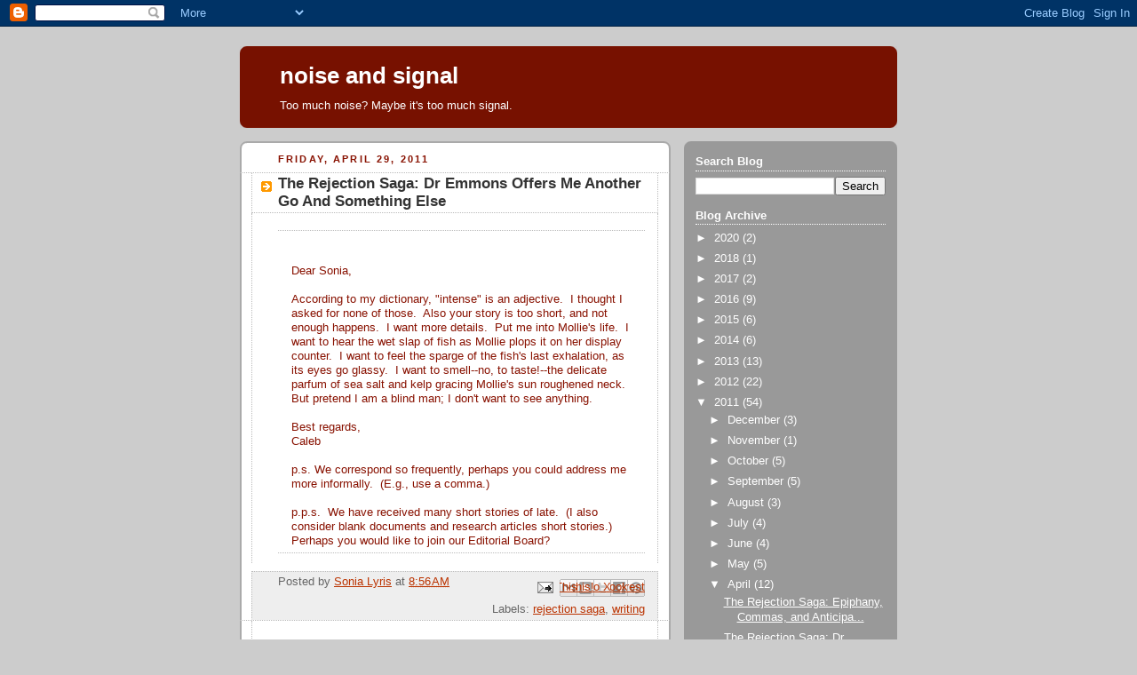

--- FILE ---
content_type: text/plain
request_url: https://www.google-analytics.com/j/collect?v=1&_v=j102&a=1101896947&t=pageview&_s=1&dl=http%3A%2F%2Fnoiseandsignal.lyris.org%2F2011%2F04%2Frejection-saga-dr-emmons-offers-me.html&ul=en-us%40posix&dt=noise%20and%20signal%3A%20The%20Rejection%20Saga%3A%20Dr%20Emmons%20Offers%20Me%20Another%20Go%20And%20Something%20Else&sr=1280x720&vp=1280x720&_u=IEBAAEABAAAAACAAI~&jid=1004627549&gjid=1910637078&cid=1693493964.1769282231&tid=UA-35778352-2&_gid=1553246772.1769282231&_r=1&_slc=1&z=1312157359
body_size: -453
content:
2,cG-DF4KNRR0F2